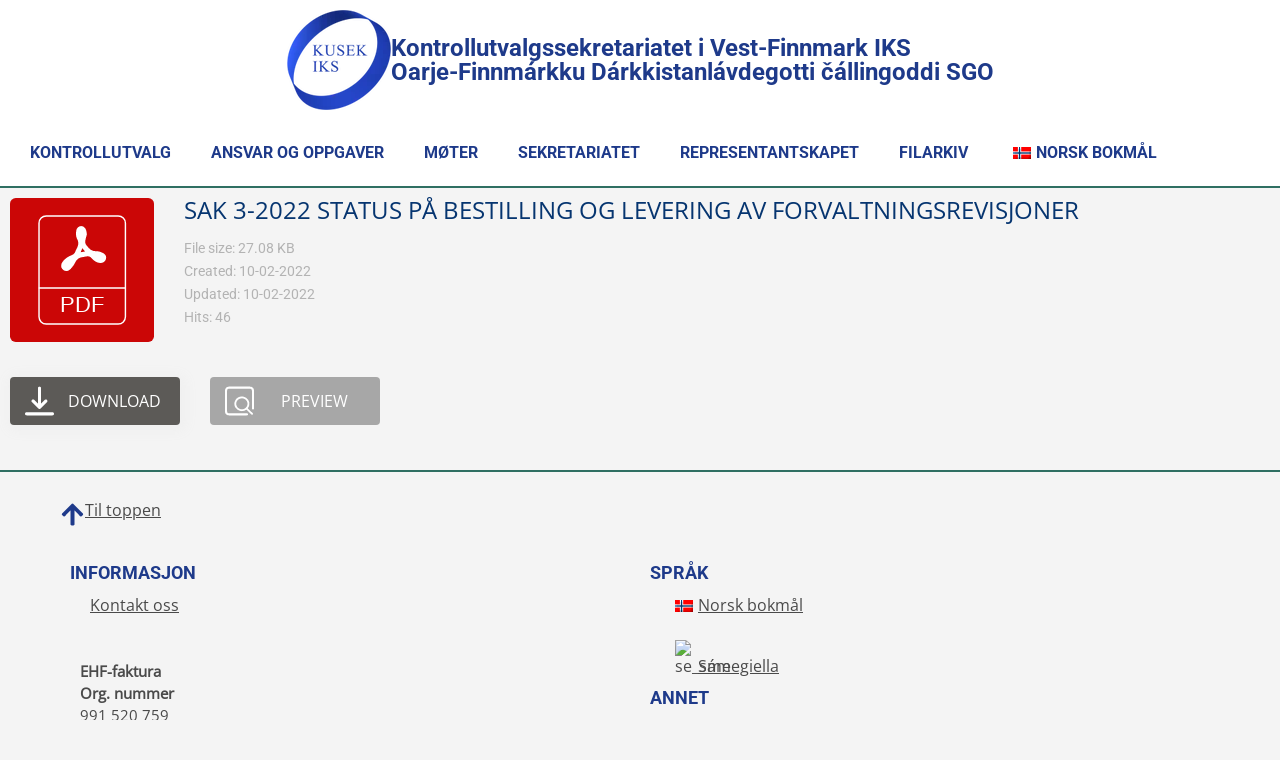

--- FILE ---
content_type: text/html; charset=UTF-8
request_url: https://kusek.no/wpfd_file/sak-3-2022-status-pa-bestilling-og-levering-av-forvaltningsrevisjoner/
body_size: 23693
content:
<!doctype html><html lang="nb-NO"><head><script data-no-optimize="1">var litespeed_docref=sessionStorage.getItem("litespeed_docref");litespeed_docref&&(Object.defineProperty(document,"referrer",{get:function(){return litespeed_docref}}),sessionStorage.removeItem("litespeed_docref"));</script> <meta charset="UTF-8"><meta name="viewport" content="width=device-width, initial-scale=1"><link rel="profile" href="https://gmpg.org/xfn/11"><meta name='robots' content='index, follow, max-image-preview:large, max-snippet:-1, max-video-preview:-1' /><style>img:is([sizes="auto" i], [sizes^="auto," i]) { contain-intrinsic-size: 3000px 1500px }</style><title>SAK 3-2022 STATUS PÅ BESTILLING OG LEVERING AV FORVALTNINGSREVISJONER - KUSEK IKS</title><link rel="canonical" href="https://kusek.no/wpfd_file/sak-3-2022-status-pa-bestilling-og-levering-av-forvaltningsrevisjoner/" /><meta property="og:locale" content="nb_NO" /><meta property="og:type" content="article" /><meta property="og:title" content="SAK 3-2022 STATUS PÅ BESTILLING OG LEVERING AV FORVALTNINGSREVISJONER - KUSEK IKS" /><meta property="og:url" content="https://kusek.no/wpfd_file/sak-3-2022-status-pa-bestilling-og-levering-av-forvaltningsrevisjoner/" /><meta property="og:site_name" content="KUSEK IKS" /><meta name="twitter:card" content="summary_large_image" /> <script type="application/ld+json" class="yoast-schema-graph">{"@context":"https://schema.org","@graph":[{"@type":"WebPage","@id":"https://kusek.no/wpfd_file/sak-3-2022-status-pa-bestilling-og-levering-av-forvaltningsrevisjoner/","url":"https://kusek.no/wpfd_file/sak-3-2022-status-pa-bestilling-og-levering-av-forvaltningsrevisjoner/","name":"SAK 3-2022 STATUS PÅ BESTILLING OG LEVERING AV FORVALTNINGSREVISJONER - KUSEK IKS","isPartOf":{"@id":"https://kusek.no/#website"},"datePublished":"2022-02-10T20:22:03+00:00","breadcrumb":{"@id":"https://kusek.no/wpfd_file/sak-3-2022-status-pa-bestilling-og-levering-av-forvaltningsrevisjoner/#breadcrumb"},"inLanguage":"nb-NO","potentialAction":[{"@type":"ReadAction","target":["https://kusek.no/wpfd_file/sak-3-2022-status-pa-bestilling-og-levering-av-forvaltningsrevisjoner/"]}]},{"@type":"BreadcrumbList","@id":"https://kusek.no/wpfd_file/sak-3-2022-status-pa-bestilling-og-levering-av-forvaltningsrevisjoner/#breadcrumb","itemListElement":[{"@type":"ListItem","position":1,"name":"Home","item":"https://kusek.no/"},{"@type":"ListItem","position":2,"name":"SAK 3-2022 STATUS PÅ BESTILLING OG LEVERING AV FORVALTNINGSREVISJONER"}]},{"@type":"WebSite","@id":"https://kusek.no/#website","url":"https://kusek.no/","name":"KUSEK IKS","description":"Et interkommunalt selskap","publisher":{"@id":"https://kusek.no/#organization"},"potentialAction":[{"@type":"SearchAction","target":{"@type":"EntryPoint","urlTemplate":"https://kusek.no/?s={search_term_string}"},"query-input":{"@type":"PropertyValueSpecification","valueRequired":true,"valueName":"search_term_string"}}],"inLanguage":"nb-NO"},{"@type":"Organization","@id":"https://kusek.no/#organization","name":"Kusek IKS","url":"https://kusek.no/","logo":{"@type":"ImageObject","inLanguage":"nb-NO","@id":"https://kusek.no/#/schema/logo/image/","url":"https://kusek.no/wp-content/uploads/2019/08/logo.png","contentUrl":"https://kusek.no/wp-content/uploads/2019/08/logo.png","width":104,"height":100,"caption":"Kusek IKS"},"image":{"@id":"https://kusek.no/#/schema/logo/image/"}}]}</script> <link rel="alternate" type="application/rss+xml" title="KUSEK IKS &raquo; strøm" href="https://kusek.no/feed/" /><link rel="alternate" type="application/rss+xml" title="KUSEK IKS &raquo; kommentarstrøm" href="https://kusek.no/comments/feed/" /><link data-optimized="2" rel="stylesheet" href="https://kusek.no/wp-content/litespeed/css/22381d80aaa24384e8ae841a14d48317.css?ver=bfd6b" /><style id='global-styles-inline-css'>:root{--wp--preset--aspect-ratio--square: 1;--wp--preset--aspect-ratio--4-3: 4/3;--wp--preset--aspect-ratio--3-4: 3/4;--wp--preset--aspect-ratio--3-2: 3/2;--wp--preset--aspect-ratio--2-3: 2/3;--wp--preset--aspect-ratio--16-9: 16/9;--wp--preset--aspect-ratio--9-16: 9/16;--wp--preset--color--black: #000000;--wp--preset--color--cyan-bluish-gray: #abb8c3;--wp--preset--color--white: #ffffff;--wp--preset--color--pale-pink: #f78da7;--wp--preset--color--vivid-red: #cf2e2e;--wp--preset--color--luminous-vivid-orange: #ff6900;--wp--preset--color--luminous-vivid-amber: #fcb900;--wp--preset--color--light-green-cyan: #7bdcb5;--wp--preset--color--vivid-green-cyan: #00d084;--wp--preset--color--pale-cyan-blue: #8ed1fc;--wp--preset--color--vivid-cyan-blue: #0693e3;--wp--preset--color--vivid-purple: #9b51e0;--wp--preset--gradient--vivid-cyan-blue-to-vivid-purple: linear-gradient(135deg,rgba(6,147,227,1) 0%,rgb(155,81,224) 100%);--wp--preset--gradient--light-green-cyan-to-vivid-green-cyan: linear-gradient(135deg,rgb(122,220,180) 0%,rgb(0,208,130) 100%);--wp--preset--gradient--luminous-vivid-amber-to-luminous-vivid-orange: linear-gradient(135deg,rgba(252,185,0,1) 0%,rgba(255,105,0,1) 100%);--wp--preset--gradient--luminous-vivid-orange-to-vivid-red: linear-gradient(135deg,rgba(255,105,0,1) 0%,rgb(207,46,46) 100%);--wp--preset--gradient--very-light-gray-to-cyan-bluish-gray: linear-gradient(135deg,rgb(238,238,238) 0%,rgb(169,184,195) 100%);--wp--preset--gradient--cool-to-warm-spectrum: linear-gradient(135deg,rgb(74,234,220) 0%,rgb(151,120,209) 20%,rgb(207,42,186) 40%,rgb(238,44,130) 60%,rgb(251,105,98) 80%,rgb(254,248,76) 100%);--wp--preset--gradient--blush-light-purple: linear-gradient(135deg,rgb(255,206,236) 0%,rgb(152,150,240) 100%);--wp--preset--gradient--blush-bordeaux: linear-gradient(135deg,rgb(254,205,165) 0%,rgb(254,45,45) 50%,rgb(107,0,62) 100%);--wp--preset--gradient--luminous-dusk: linear-gradient(135deg,rgb(255,203,112) 0%,rgb(199,81,192) 50%,rgb(65,88,208) 100%);--wp--preset--gradient--pale-ocean: linear-gradient(135deg,rgb(255,245,203) 0%,rgb(182,227,212) 50%,rgb(51,167,181) 100%);--wp--preset--gradient--electric-grass: linear-gradient(135deg,rgb(202,248,128) 0%,rgb(113,206,126) 100%);--wp--preset--gradient--midnight: linear-gradient(135deg,rgb(2,3,129) 0%,rgb(40,116,252) 100%);--wp--preset--font-size--small: 13px;--wp--preset--font-size--medium: 20px;--wp--preset--font-size--large: 36px;--wp--preset--font-size--x-large: 42px;--wp--preset--spacing--20: 0.44rem;--wp--preset--spacing--30: 0.67rem;--wp--preset--spacing--40: 1rem;--wp--preset--spacing--50: 1.5rem;--wp--preset--spacing--60: 2.25rem;--wp--preset--spacing--70: 3.38rem;--wp--preset--spacing--80: 5.06rem;--wp--preset--shadow--natural: 6px 6px 9px rgba(0, 0, 0, 0.2);--wp--preset--shadow--deep: 12px 12px 50px rgba(0, 0, 0, 0.4);--wp--preset--shadow--sharp: 6px 6px 0px rgba(0, 0, 0, 0.2);--wp--preset--shadow--outlined: 6px 6px 0px -3px rgba(255, 255, 255, 1), 6px 6px rgba(0, 0, 0, 1);--wp--preset--shadow--crisp: 6px 6px 0px rgba(0, 0, 0, 1);}:root { --wp--style--global--content-size: 800px;--wp--style--global--wide-size: 1200px; }:where(body) { margin: 0; }.wp-site-blocks > .alignleft { float: left; margin-right: 2em; }.wp-site-blocks > .alignright { float: right; margin-left: 2em; }.wp-site-blocks > .aligncenter { justify-content: center; margin-left: auto; margin-right: auto; }:where(.wp-site-blocks) > * { margin-block-start: 24px; margin-block-end: 0; }:where(.wp-site-blocks) > :first-child { margin-block-start: 0; }:where(.wp-site-blocks) > :last-child { margin-block-end: 0; }:root { --wp--style--block-gap: 24px; }:root :where(.is-layout-flow) > :first-child{margin-block-start: 0;}:root :where(.is-layout-flow) > :last-child{margin-block-end: 0;}:root :where(.is-layout-flow) > *{margin-block-start: 24px;margin-block-end: 0;}:root :where(.is-layout-constrained) > :first-child{margin-block-start: 0;}:root :where(.is-layout-constrained) > :last-child{margin-block-end: 0;}:root :where(.is-layout-constrained) > *{margin-block-start: 24px;margin-block-end: 0;}:root :where(.is-layout-flex){gap: 24px;}:root :where(.is-layout-grid){gap: 24px;}.is-layout-flow > .alignleft{float: left;margin-inline-start: 0;margin-inline-end: 2em;}.is-layout-flow > .alignright{float: right;margin-inline-start: 2em;margin-inline-end: 0;}.is-layout-flow > .aligncenter{margin-left: auto !important;margin-right: auto !important;}.is-layout-constrained > .alignleft{float: left;margin-inline-start: 0;margin-inline-end: 2em;}.is-layout-constrained > .alignright{float: right;margin-inline-start: 2em;margin-inline-end: 0;}.is-layout-constrained > .aligncenter{margin-left: auto !important;margin-right: auto !important;}.is-layout-constrained > :where(:not(.alignleft):not(.alignright):not(.alignfull)){max-width: var(--wp--style--global--content-size);margin-left: auto !important;margin-right: auto !important;}.is-layout-constrained > .alignwide{max-width: var(--wp--style--global--wide-size);}body .is-layout-flex{display: flex;}.is-layout-flex{flex-wrap: wrap;align-items: center;}.is-layout-flex > :is(*, div){margin: 0;}body .is-layout-grid{display: grid;}.is-layout-grid > :is(*, div){margin: 0;}body{padding-top: 0px;padding-right: 0px;padding-bottom: 0px;padding-left: 0px;}a:where(:not(.wp-element-button)){text-decoration: underline;}:root :where(.wp-element-button, .wp-block-button__link){background-color: #32373c;border-width: 0;color: #fff;font-family: inherit;font-size: inherit;line-height: inherit;padding: calc(0.667em + 2px) calc(1.333em + 2px);text-decoration: none;}.has-black-color{color: var(--wp--preset--color--black) !important;}.has-cyan-bluish-gray-color{color: var(--wp--preset--color--cyan-bluish-gray) !important;}.has-white-color{color: var(--wp--preset--color--white) !important;}.has-pale-pink-color{color: var(--wp--preset--color--pale-pink) !important;}.has-vivid-red-color{color: var(--wp--preset--color--vivid-red) !important;}.has-luminous-vivid-orange-color{color: var(--wp--preset--color--luminous-vivid-orange) !important;}.has-luminous-vivid-amber-color{color: var(--wp--preset--color--luminous-vivid-amber) !important;}.has-light-green-cyan-color{color: var(--wp--preset--color--light-green-cyan) !important;}.has-vivid-green-cyan-color{color: var(--wp--preset--color--vivid-green-cyan) !important;}.has-pale-cyan-blue-color{color: var(--wp--preset--color--pale-cyan-blue) !important;}.has-vivid-cyan-blue-color{color: var(--wp--preset--color--vivid-cyan-blue) !important;}.has-vivid-purple-color{color: var(--wp--preset--color--vivid-purple) !important;}.has-black-background-color{background-color: var(--wp--preset--color--black) !important;}.has-cyan-bluish-gray-background-color{background-color: var(--wp--preset--color--cyan-bluish-gray) !important;}.has-white-background-color{background-color: var(--wp--preset--color--white) !important;}.has-pale-pink-background-color{background-color: var(--wp--preset--color--pale-pink) !important;}.has-vivid-red-background-color{background-color: var(--wp--preset--color--vivid-red) !important;}.has-luminous-vivid-orange-background-color{background-color: var(--wp--preset--color--luminous-vivid-orange) !important;}.has-luminous-vivid-amber-background-color{background-color: var(--wp--preset--color--luminous-vivid-amber) !important;}.has-light-green-cyan-background-color{background-color: var(--wp--preset--color--light-green-cyan) !important;}.has-vivid-green-cyan-background-color{background-color: var(--wp--preset--color--vivid-green-cyan) !important;}.has-pale-cyan-blue-background-color{background-color: var(--wp--preset--color--pale-cyan-blue) !important;}.has-vivid-cyan-blue-background-color{background-color: var(--wp--preset--color--vivid-cyan-blue) !important;}.has-vivid-purple-background-color{background-color: var(--wp--preset--color--vivid-purple) !important;}.has-black-border-color{border-color: var(--wp--preset--color--black) !important;}.has-cyan-bluish-gray-border-color{border-color: var(--wp--preset--color--cyan-bluish-gray) !important;}.has-white-border-color{border-color: var(--wp--preset--color--white) !important;}.has-pale-pink-border-color{border-color: var(--wp--preset--color--pale-pink) !important;}.has-vivid-red-border-color{border-color: var(--wp--preset--color--vivid-red) !important;}.has-luminous-vivid-orange-border-color{border-color: var(--wp--preset--color--luminous-vivid-orange) !important;}.has-luminous-vivid-amber-border-color{border-color: var(--wp--preset--color--luminous-vivid-amber) !important;}.has-light-green-cyan-border-color{border-color: var(--wp--preset--color--light-green-cyan) !important;}.has-vivid-green-cyan-border-color{border-color: var(--wp--preset--color--vivid-green-cyan) !important;}.has-pale-cyan-blue-border-color{border-color: var(--wp--preset--color--pale-cyan-blue) !important;}.has-vivid-cyan-blue-border-color{border-color: var(--wp--preset--color--vivid-cyan-blue) !important;}.has-vivid-purple-border-color{border-color: var(--wp--preset--color--vivid-purple) !important;}.has-vivid-cyan-blue-to-vivid-purple-gradient-background{background: var(--wp--preset--gradient--vivid-cyan-blue-to-vivid-purple) !important;}.has-light-green-cyan-to-vivid-green-cyan-gradient-background{background: var(--wp--preset--gradient--light-green-cyan-to-vivid-green-cyan) !important;}.has-luminous-vivid-amber-to-luminous-vivid-orange-gradient-background{background: var(--wp--preset--gradient--luminous-vivid-amber-to-luminous-vivid-orange) !important;}.has-luminous-vivid-orange-to-vivid-red-gradient-background{background: var(--wp--preset--gradient--luminous-vivid-orange-to-vivid-red) !important;}.has-very-light-gray-to-cyan-bluish-gray-gradient-background{background: var(--wp--preset--gradient--very-light-gray-to-cyan-bluish-gray) !important;}.has-cool-to-warm-spectrum-gradient-background{background: var(--wp--preset--gradient--cool-to-warm-spectrum) !important;}.has-blush-light-purple-gradient-background{background: var(--wp--preset--gradient--blush-light-purple) !important;}.has-blush-bordeaux-gradient-background{background: var(--wp--preset--gradient--blush-bordeaux) !important;}.has-luminous-dusk-gradient-background{background: var(--wp--preset--gradient--luminous-dusk) !important;}.has-pale-ocean-gradient-background{background: var(--wp--preset--gradient--pale-ocean) !important;}.has-electric-grass-gradient-background{background: var(--wp--preset--gradient--electric-grass) !important;}.has-midnight-gradient-background{background: var(--wp--preset--gradient--midnight) !important;}.has-small-font-size{font-size: var(--wp--preset--font-size--small) !important;}.has-medium-font-size{font-size: var(--wp--preset--font-size--medium) !important;}.has-large-font-size{font-size: var(--wp--preset--font-size--large) !important;}.has-x-large-font-size{font-size: var(--wp--preset--font-size--x-large) !important;}
:root :where(.wp-block-pullquote){font-size: 1.5em;line-height: 1.6;}</style><style id='my-calendar-style-inline-css'>/* Styles by My Calendar - Joe Dolson https://www.joedolson.com/ */

.mc-main, .mc-event, .my-calendar-modal, .my-calendar-modal-overlay, .mc-event-list {--close-button: #1e3a8a; --search-highlight-bg: #f5e6ab; --navbar-background: transparent; --nav-button-bg: #1e3a8a; --nav-button-color: #f4f4f4; --nav-button-border: #dd9933; --nav-input-border: #dd9933; --nav-input-background: #fff; --nav-input-color: #313233; --grid-cell-border: #0000001f; --grid-header-border: #313233; --grid-header-color: #f4f4f4; --grid-header-bg: #1e3a8a; --grid-cell-background: transparent; --current-day-border: #313233; --current-day-color: #313233; --current-day-bg: #e2ecff; --date-has-events-bg: transparent; --date-has-events-color: #4a4a4a; --primary-dark: #0a0a0a; --primary-light: #ffffff; --secondary-light: #fff; --secondary-dark: #000; --highlight-dark: #646970; --highlight-light: #f0f0f1; --calendar-heading: clamp( 1.125rem, 24px, 2.5rem ); --event-title: 1rem; --grid-date: 16px; --grid-date-heading: clamp( .75rem, 16px, 1.5rem ); text-transform: uppercase;; --modal-title: 1.5rem; --navigation-controls: clamp( .75rem, 16px, 1.5rem ); --card-heading: 1.125rem; --list-date: 1.25rem; --author-card: clamp( .75rem, 14px, 1.5rem); --single-event-title: clamp( 1.25rem, 24px, 2.5rem ); --mini-time-text: clamp( .75rem, 14px 1.25rem ); --list-event-date: 1.25rem; --list-event-title: 1.2rem; --background-primary: #1e3a8a; --background-secondary: #dd9933; --text-color: #f4f4f4; --text-color-dark: #4a4a4a; --background-modal: #ffffff; --background-modal-title: #f4f4f4; --grid-weekend-color: #313233; --grid-weekend-bg: transparent; --grid-max-width: 1260px; --list-preset-border-color: #000000; --list-preset-stripe-background: rgba( 0,0,0,.04 ); --list-preset-date-badge-background: #000; --list-preset-date-badge-color: #fff; --list-preset-background: transparent; }</style> <script type="litespeed/javascript" data-src="https://kusek.no/wp-includes/js/jquery/jquery.min.js" id="jquery-core-js"></script> <script type="litespeed/javascript" data-src="https://kusek.no/wp-content/plugins/wp-file-download/app/includes/elementor/assets/js/jquery.elementor.widgets.js" id="jquery-elementor-widgets-js"></script> <script type="litespeed/javascript" data-src="https://kusek.no/wp-content/plugins/wp-file-download/app/admin/assets/js/jquery.leanModal.min.js" id="wpfd-modal-js"></script> <script id="wpfd-elementor-js-extra" type="litespeed/javascript">var wpfd_elemetor_vars={"dir":"https:\/\/kusek.no\/wp-content\/plugins\/wp-file-download\/"}</script> <script type="litespeed/javascript" data-src="https://kusek.no/wp-content/plugins/wp-file-download/app/includes/elementor/assets/js/jquery.elementor.js" id="wpfd-elementor-js"></script> <script id="wp-i18n-js-after" type="litespeed/javascript">wp.i18n.setLocaleData({'text direction\u0004ltr':['ltr']})</script> <script id="wp-a11y-js-translations" type="litespeed/javascript">(function(domain,translations){var localeData=translations.locale_data[domain]||translations.locale_data.messages;localeData[""].domain=domain;wp.i18n.setLocaleData(localeData,domain)})("default",{"translation-revision-date":"2025-11-13 20:16:25+0000","generator":"GlotPress\/4.0.3","domain":"messages","locale_data":{"messages":{"":{"domain":"messages","plural-forms":"nplurals=2; plural=n != 1;","lang":"nb_NO"},"Notifications":["Varsler"]}},"comment":{"reference":"wp-includes\/js\/dist\/a11y.js"}})</script> <script type="litespeed/javascript" data-src="https://kusek.no/wp-content/plugins/wp-file-download/app/admin/assets/js/jquery.tagit.js" id="wpfd-jquery-tagit-js"></script> <script type="litespeed/javascript" data-src="https://kusek.no/wp-content/plugins/wp-file-download/app/admin/assets/ui/js/moment.min.js" id="wpfd-moment-js"></script> <script type="litespeed/javascript" data-src="https://kusek.no/wp-content/plugins/wp-file-download/app/admin/assets/ui/js/daterangepicker.min.js" id="wpfd-daterangepicker-js"></script> <script type="litespeed/javascript" data-src="https://kusek.no/wp-content/plugins/wp-file-download/app/admin/assets/js/chosen.jquery.min.js" id="wpfd-chosen-js"></script> <script id="wpfd-search_filter-js-extra" type="litespeed/javascript">var wpfdvars={"downloadSelected":"1","dateFormat":"DD-MM-YYYY","locale":"nb","msg_search_box_placeholder":"Input tags here...","msg_file_category":"FILES CATEGORY","msg_filter_by_tags":"Filter by Tags","msg_no_tag_in_this_category_found":"No tags in this category found!","msg_to_date_greater_than_from_date":"The To date must be greater than the From date.","msg_overlap_date":"You have selected a date that has been overlapped with the previous date.","search_file_suggestion":"1","check_empty_key_search":"","translates":{"download_selected":"Download selected","msg_upload_file":"Ny(e) fil(er) ble lastet opp!","msg_loading":"Please wait while your file(s) is uploaded!","msg_search_file_category_placeholder":"Search in file category...","msg_search_file_category_search":"S\u00f8k","wpfd_all_categories":"All Categories"}}</script> <script id="wpfd-search_filter-js-before" type="litespeed/javascript">var wpfdLocaleSettings={"format":"DD-MM-YYYY","separator":" - ","applyLabel":"Apply","cancelLabel":"Avbryt","fromLabel":"Fra","toLabel":"Til","customRangeLabel":"Custom","weekLabel":"W","daysOfWeek":["Su","Mo","Tu","We","Th","Fr","Sa",],"monthNames":["Januar","Februar","Mars","April","Mai","Juni","Juli","August","September","Oktober","November","Desember",],"firstDay":1,}</script> <script type="litespeed/javascript" data-src="https://kusek.no/wp-content/plugins/wp-file-download/app/site/assets/js/search_filter.js" id="wpfd-search_filter-js"></script> <script id="wpfd-search_filter-js-after" type="litespeed/javascript">var wpfdajaxurl="https://kusek.no/wp-admin/admin-ajax.php?juwpfisadmin=false&action=wpfd&"</script> <script type="litespeed/javascript" data-src="https://kusek.no/wp-content/plugins/wp-file-download/app/admin/assets/ui/js/jquery.qtip.min.js" id="wpfd-jquery-qtip-js"></script> <link rel="https://api.w.org/" href="https://kusek.no/wp-json/" /><link rel="EditURI" type="application/rsd+xml" title="RSD" href="https://kusek.no/xmlrpc.php?rsd" /><meta name="generator" content="WordPress 6.8.3" /><link rel='shortlink' href='https://kusek.no/?p=2734' /><link rel="alternate" title="oEmbed (JSON)" type="application/json+oembed" href="https://kusek.no/wp-json/oembed/1.0/embed?url=https%3A%2F%2Fkusek.no%2Fwpfd_file%2Fsak-3-2022-status-pa-bestilling-og-levering-av-forvaltningsrevisjoner%2F" /><link rel="alternate" title="oEmbed (XML)" type="text/xml+oembed" href="https://kusek.no/wp-json/oembed/1.0/embed?url=https%3A%2F%2Fkusek.no%2Fwpfd_file%2Fsak-3-2022-status-pa-bestilling-og-levering-av-forvaltningsrevisjoner%2F&#038;format=xml" /><style id="wpfd_custom_css"></style><link rel="alternate" hreflang="nb-NO" href="https://kusek.no/wpfd_file/sak-3-2022-status-pa-bestilling-og-levering-av-forvaltningsrevisjoner/"/><link rel="alternate" hreflang="se-sme" href="https://kusek.no/se_sme/wpfd_file/sak-3-2022-status-pa-bestilling-og-levering-av-forvaltningsrevisjoner/"/><link rel="alternate" hreflang="nb" href="https://kusek.no/wpfd_file/sak-3-2022-status-pa-bestilling-og-levering-av-forvaltningsrevisjoner/"/><link rel="alternate" hreflang="se" href="https://kusek.no/se_sme/wpfd_file/sak-3-2022-status-pa-bestilling-og-levering-av-forvaltningsrevisjoner/"/><meta name="generator" content="Elementor 3.32.3; features: e_font_icon_svg, additional_custom_breakpoints; settings: css_print_method-external, google_font-enabled, font_display-auto"> <script type="litespeed/javascript">(function(d){var s=d.createElement('script');s.setAttribute('data-position',2);s.setAttribute('data-size','large');s.setAttribute('data-account','aOKBaW4uug');s.setAttribute('src','https://cdn.userway.org/widget.js');(d.body||d.head).appendChild(s)})(document)</script> <noscript>Please ensure Javascript is enabled for purposes of <a href="https://userway.org">website accessibility</a></noscript><style>.e-con.e-parent:nth-of-type(n+4):not(.e-lazyloaded):not(.e-no-lazyload),
				.e-con.e-parent:nth-of-type(n+4):not(.e-lazyloaded):not(.e-no-lazyload) * {
					background-image: none !important;
				}
				@media screen and (max-height: 1024px) {
					.e-con.e-parent:nth-of-type(n+3):not(.e-lazyloaded):not(.e-no-lazyload),
					.e-con.e-parent:nth-of-type(n+3):not(.e-lazyloaded):not(.e-no-lazyload) * {
						background-image: none !important;
					}
				}
				@media screen and (max-height: 640px) {
					.e-con.e-parent:nth-of-type(n+2):not(.e-lazyloaded):not(.e-no-lazyload),
					.e-con.e-parent:nth-of-type(n+2):not(.e-lazyloaded):not(.e-no-lazyload) * {
						background-image: none !important;
					}
				}</style><link rel="icon" href="https://kusek.no/wp-content/uploads/2019/08/cropped-logo-4-32x32.png" sizes="32x32" /><link rel="icon" href="https://kusek.no/wp-content/uploads/2019/08/cropped-logo-4-192x192.png" sizes="192x192" /><link rel="apple-touch-icon" href="https://kusek.no/wp-content/uploads/2019/08/cropped-logo-4-180x180.png" /><meta name="msapplication-TileImage" content="https://kusek.no/wp-content/uploads/2019/08/cropped-logo-4-270x270.png" /></head><body class="wp-singular wpfd_file-template-default single single-wpfd_file postid-2734 wp-embed-responsive wp-theme-hello-elementor wp-child-theme-hello-elementor-child translatepress-nb_NO hello-elementor-default elementor-default elementor-kit-613"><a class="skip-link screen-reader-text" href="#content">Skip to content</a><header data-elementor-type="header" data-elementor-id="615" class="elementor elementor-615 elementor-location-header" data-elementor-post-type="elementor_library"><div class="elementor-element elementor-element-256506f e-flex e-con-boxed e-con e-parent" data-id="256506f" data-element_type="container" data-settings="{&quot;background_background&quot;:&quot;classic&quot;}"><div class="e-con-inner"><div class="elementor-element elementor-element-78636f8 elementor-widget elementor-widget-menu-anchor" data-id="78636f8" data-element_type="widget" data-widget_type="menu-anchor.default"><div class="elementor-widget-container"><div class="elementor-menu-anchor" id="top"></div></div></div></div></div><div class="elementor-element elementor-element-08b9807 e-con-full e-flex e-con e-parent" data-id="08b9807" data-element_type="container" data-settings="{&quot;background_background&quot;:&quot;classic&quot;,&quot;animation&quot;:&quot;none&quot;}"><div class="elementor-element elementor-element-38442f9 e-flex e-con-boxed e-con e-child" data-id="38442f9" data-element_type="container"><div class="e-con-inner"><div class="elementor-element elementor-element-f9ae6a3 elementor-widget elementor-widget-image" data-id="f9ae6a3" data-element_type="widget" data-widget_type="image.default"><div class="elementor-widget-container">
<a href="https://kusek.no">
<img data-lazyloaded="1" src="[data-uri]" width="104" height="100" data-src="https://kusek.no/wp-content/uploads/2019/08/logo.png.webp" class="attachment-full size-full wp-image-8" alt="Logo Kusek" />								</a></div></div><div class="elementor-element elementor-element-ac3c782 elementor-hidden-mobile elementor-widget elementor-widget-heading" data-id="ac3c782" data-element_type="widget" data-widget_type="heading.default"><div class="elementor-widget-container"><h1 class="elementor-heading-title elementor-size-default">Kontrollutvalgssekretariatet i Vest-Finnmark IKS<br>
Oarje-Finnmárkku Dárkkistanlávdegotti čállingoddi SGO</h1></div></div></div></div></div><div class="elementor-element elementor-element-a3b22c6 e-con-full e-flex e-con e-parent" data-id="a3b22c6" data-element_type="container" data-settings="{&quot;background_background&quot;:&quot;classic&quot;,&quot;sticky&quot;:&quot;top&quot;,&quot;animation&quot;:&quot;none&quot;,&quot;sticky_on&quot;:[&quot;desktop&quot;,&quot;tablet&quot;,&quot;mobile&quot;],&quot;sticky_offset&quot;:0,&quot;sticky_effects_offset&quot;:0,&quot;sticky_anchor_link_offset&quot;:0}"><div class="elementor-element elementor-element-922411d e-con-full e-flex e-con e-child" data-id="922411d" data-element_type="container"><div class="elementor-element elementor-element-df6ed10 elementor-nav-menu--dropdown-tablet elementor-nav-menu__text-align-aside elementor-nav-menu--toggle elementor-nav-menu--burger elementor-widget elementor-widget-nav-menu" data-id="df6ed10" data-element_type="widget" data-settings="{&quot;layout&quot;:&quot;horizontal&quot;,&quot;submenu_icon&quot;:{&quot;value&quot;:&quot;&lt;svg aria-hidden=\&quot;true\&quot; class=\&quot;e-font-icon-svg e-fas-caret-down\&quot; viewBox=\&quot;0 0 320 512\&quot; xmlns=\&quot;http:\/\/www.w3.org\/2000\/svg\&quot;&gt;&lt;path d=\&quot;M31.3 192h257.3c17.8 0 26.7 21.5 14.1 34.1L174.1 354.8c-7.8 7.8-20.5 7.8-28.3 0L17.2 226.1C4.6 213.5 13.5 192 31.3 192z\&quot;&gt;&lt;\/path&gt;&lt;\/svg&gt;&quot;,&quot;library&quot;:&quot;fa-solid&quot;},&quot;toggle&quot;:&quot;burger&quot;}" data-widget_type="nav-menu.default"><div class="elementor-widget-container"><nav aria-label="Menu" class="elementor-nav-menu--main elementor-nav-menu__container elementor-nav-menu--layout-horizontal e--pointer-underline e--animation-fade"><ul id="menu-1-df6ed10" class="elementor-nav-menu"><li class="menu-item menu-item-type-post_type menu-item-object-page menu-item-home menu-item-has-children menu-item-237"><a href="https://kusek.no/" class="elementor-item">Kontrollutvalg</a><ul class="sub-menu elementor-nav-menu--dropdown"><li class="menu-item menu-item-type-post_type menu-item-object-page menu-item-3772"><a href="https://kusek.no/kontrollutvalgene/alta-kommune/" class="elementor-sub-item">Alta</a></li><li class="menu-item menu-item-type-post_type menu-item-object-page menu-item-3773"><a href="https://kusek.no/kontrollutvalgene/hammerfest-kommune/" class="elementor-sub-item">Hammerfest</a></li><li class="menu-item menu-item-type-post_type menu-item-object-page menu-item-3771"><a href="https://kusek.no/kontrollutvalgene/porsanger-kommune/" class="elementor-sub-item">Porsanger</a></li><li class="menu-item menu-item-type-post_type menu-item-object-page menu-item-3770"><a href="https://kusek.no/kontrollutvalgene/nordkapp-kommune/" class="elementor-sub-item">Nordkapp</a></li><li class="menu-item menu-item-type-post_type menu-item-object-page menu-item-3769"><a href="https://kusek.no/kontrollutvalgene/kautokeino-kommune/" class="elementor-sub-item">Kautokeino</a></li><li class="menu-item menu-item-type-post_type menu-item-object-page menu-item-3768"><a href="https://kusek.no/kontrollutvalgene/karasjok-kommune/" class="elementor-sub-item">Karasjok</a></li><li class="menu-item menu-item-type-post_type menu-item-object-page menu-item-3767"><a href="https://kusek.no/kontrollutvalgene/masoy-kommune/" class="elementor-sub-item">Måsøy</a></li><li class="menu-item menu-item-type-post_type menu-item-object-page menu-item-3766"><a href="https://kusek.no/kontrollutvalgene/loppa-kommune/" class="elementor-sub-item">Loppa</a></li><li class="menu-item menu-item-type-post_type menu-item-object-page menu-item-3763"><a href="https://kusek.no/kontrollutvalgene/hasvik-kommune/" class="elementor-sub-item">Hasvik</a></li></ul></li><li class="menu-item menu-item-type-post_type menu-item-object-page menu-item-4449"><a href="https://kusek.no/om-kontrollutvalget/" class="elementor-item">Ansvar og oppgaver</a></li><li class="menu-item menu-item-type-post_type menu-item-object-page menu-item-4413"><a href="https://kusek.no/moter-2025/" class="elementor-item">Møter</a></li><li class="menu-item menu-item-type-post_type menu-item-object-page menu-item-241"><a href="https://kusek.no/sekretariatet/" class="elementor-item">Sekretariatet</a></li><li class="menu-item menu-item-type-post_type menu-item-object-page menu-item-4422"><a href="https://kusek.no/representantskapet/" class="elementor-item">Representantskapet</a></li><li class="menu-item menu-item-type-post_type menu-item-object-page menu-item-4485"><a href="https://kusek.no/filarkiv/" class="elementor-item">Filarkiv</a></li><li class="trp-language-switcher-container menu-item menu-item-type-post_type menu-item-object-language_switcher menu-item-has-children current-language-menu-item menu-item-3838"><a href="https://kusek.no/wpfd_file/sak-3-2022-status-pa-bestilling-og-levering-av-forvaltningsrevisjoner/" class="elementor-item"><span data-no-translation><img data-lazyloaded="1" src="[data-uri]" class="trp-flag-image" data-src="https://kusek.no/wp-content/plugins/translatepress-multilingual/assets/images/flags/nb_NO.png" width="18" height="12" alt="nb_NO" title="Norsk bokmål"><span class="trp-ls-language-name">Norsk bokmål</span></span></a><ul class="sub-menu elementor-nav-menu--dropdown"><li class="trp-language-switcher-container menu-item menu-item-type-post_type menu-item-object-language_switcher menu-item-3839"><a href="https://kusek.no/se_sme/wpfd_file/sak-3-2022-status-pa-bestilling-og-levering-av-forvaltningsrevisjoner/" class="elementor-sub-item"><span data-no-translation><img data-lazyloaded="1" src="[data-uri]" class="trp-flag-image" data-src="https://upload.wikimedia.org/wikipedia/commons/1/1b/Sami_flag.svg" width="18" height="12" alt="se_sme" title="Sámegiella"><span class="trp-ls-language-name">Sámegiella</span></span></a></li></ul></li></ul></nav><div class="elementor-menu-toggle" role="button" tabindex="0" aria-label="Menu Toggle" aria-expanded="false">
<svg aria-hidden="true" role="presentation" class="elementor-menu-toggle__icon--open e-font-icon-svg e-eicon-menu-bar" viewBox="0 0 1000 1000" xmlns="http://www.w3.org/2000/svg"><path d="M104 333H896C929 333 958 304 958 271S929 208 896 208H104C71 208 42 237 42 271S71 333 104 333ZM104 583H896C929 583 958 554 958 521S929 458 896 458H104C71 458 42 487 42 521S71 583 104 583ZM104 833H896C929 833 958 804 958 771S929 708 896 708H104C71 708 42 737 42 771S71 833 104 833Z"></path></svg><svg aria-hidden="true" role="presentation" class="elementor-menu-toggle__icon--close e-font-icon-svg e-eicon-close" viewBox="0 0 1000 1000" xmlns="http://www.w3.org/2000/svg"><path d="M742 167L500 408 258 167C246 154 233 150 217 150 196 150 179 158 167 167 154 179 150 196 150 212 150 229 154 242 171 254L408 500 167 742C138 771 138 800 167 829 196 858 225 858 254 829L496 587 738 829C750 842 767 846 783 846 800 846 817 842 829 829 842 817 846 804 846 783 846 767 842 750 829 737L588 500 833 258C863 229 863 200 833 171 804 137 775 137 742 167Z"></path></svg></div><nav class="elementor-nav-menu--dropdown elementor-nav-menu__container" aria-hidden="true"><ul id="menu-2-df6ed10" class="elementor-nav-menu"><li class="menu-item menu-item-type-post_type menu-item-object-page menu-item-home menu-item-has-children menu-item-237"><a href="https://kusek.no/" class="elementor-item" tabindex="-1">Kontrollutvalg</a><ul class="sub-menu elementor-nav-menu--dropdown"><li class="menu-item menu-item-type-post_type menu-item-object-page menu-item-3772"><a href="https://kusek.no/kontrollutvalgene/alta-kommune/" class="elementor-sub-item" tabindex="-1">Alta</a></li><li class="menu-item menu-item-type-post_type menu-item-object-page menu-item-3773"><a href="https://kusek.no/kontrollutvalgene/hammerfest-kommune/" class="elementor-sub-item" tabindex="-1">Hammerfest</a></li><li class="menu-item menu-item-type-post_type menu-item-object-page menu-item-3771"><a href="https://kusek.no/kontrollutvalgene/porsanger-kommune/" class="elementor-sub-item" tabindex="-1">Porsanger</a></li><li class="menu-item menu-item-type-post_type menu-item-object-page menu-item-3770"><a href="https://kusek.no/kontrollutvalgene/nordkapp-kommune/" class="elementor-sub-item" tabindex="-1">Nordkapp</a></li><li class="menu-item menu-item-type-post_type menu-item-object-page menu-item-3769"><a href="https://kusek.no/kontrollutvalgene/kautokeino-kommune/" class="elementor-sub-item" tabindex="-1">Kautokeino</a></li><li class="menu-item menu-item-type-post_type menu-item-object-page menu-item-3768"><a href="https://kusek.no/kontrollutvalgene/karasjok-kommune/" class="elementor-sub-item" tabindex="-1">Karasjok</a></li><li class="menu-item menu-item-type-post_type menu-item-object-page menu-item-3767"><a href="https://kusek.no/kontrollutvalgene/masoy-kommune/" class="elementor-sub-item" tabindex="-1">Måsøy</a></li><li class="menu-item menu-item-type-post_type menu-item-object-page menu-item-3766"><a href="https://kusek.no/kontrollutvalgene/loppa-kommune/" class="elementor-sub-item" tabindex="-1">Loppa</a></li><li class="menu-item menu-item-type-post_type menu-item-object-page menu-item-3763"><a href="https://kusek.no/kontrollutvalgene/hasvik-kommune/" class="elementor-sub-item" tabindex="-1">Hasvik</a></li></ul></li><li class="menu-item menu-item-type-post_type menu-item-object-page menu-item-4449"><a href="https://kusek.no/om-kontrollutvalget/" class="elementor-item" tabindex="-1">Ansvar og oppgaver</a></li><li class="menu-item menu-item-type-post_type menu-item-object-page menu-item-4413"><a href="https://kusek.no/moter-2025/" class="elementor-item" tabindex="-1">Møter</a></li><li class="menu-item menu-item-type-post_type menu-item-object-page menu-item-241"><a href="https://kusek.no/sekretariatet/" class="elementor-item" tabindex="-1">Sekretariatet</a></li><li class="menu-item menu-item-type-post_type menu-item-object-page menu-item-4422"><a href="https://kusek.no/representantskapet/" class="elementor-item" tabindex="-1">Representantskapet</a></li><li class="menu-item menu-item-type-post_type menu-item-object-page menu-item-4485"><a href="https://kusek.no/filarkiv/" class="elementor-item" tabindex="-1">Filarkiv</a></li><li class="trp-language-switcher-container menu-item menu-item-type-post_type menu-item-object-language_switcher menu-item-has-children current-language-menu-item menu-item-3838"><a href="https://kusek.no/wpfd_file/sak-3-2022-status-pa-bestilling-og-levering-av-forvaltningsrevisjoner/" class="elementor-item" tabindex="-1"><span data-no-translation><img data-lazyloaded="1" src="[data-uri]" class="trp-flag-image" data-src="https://kusek.no/wp-content/plugins/translatepress-multilingual/assets/images/flags/nb_NO.png" width="18" height="12" alt="nb_NO" title="Norsk bokmål"><span class="trp-ls-language-name">Norsk bokmål</span></span></a><ul class="sub-menu elementor-nav-menu--dropdown"><li class="trp-language-switcher-container menu-item menu-item-type-post_type menu-item-object-language_switcher menu-item-3839"><a href="https://kusek.no/se_sme/wpfd_file/sak-3-2022-status-pa-bestilling-og-levering-av-forvaltningsrevisjoner/" class="elementor-sub-item" tabindex="-1"><span data-no-translation><img data-lazyloaded="1" src="[data-uri]" class="trp-flag-image" data-src="https://upload.wikimedia.org/wikipedia/commons/1/1b/Sami_flag.svg" width="18" height="12" alt="se_sme" title="Sámegiella"><span class="trp-ls-language-name">Sámegiella</span></span></a></li></ul></li></ul></nav></div></div></div></div></header><div class="wpfd-single-file pdf" data-id="2734" data-catid="294">
<input type="hidden" class="wpfd_file_preview_link_download" value="https://kusek.no/download/294/mote-1-den-17-februar-2022/2734/sak-3-2022-status-pa-bestilling-og-levering-av-forvaltningsrevisjoner.pdf" data-filetitle="SAK 3-2022 STATUS PÅ BESTILLING OG LEVERING AV FORVALTNINGSREVISJONER" data-fileicons="ext ext-pdf wpfd-icon-set-png" />
<input type="hidden" class="wpfd_file_ext" value="pdf" /><div class="wpfd-single-file--icon">
<a href="https://kusek.no/wp-admin/admin-ajax.php?juwpfisadmin&#x3D;false&amp;action&#x3D;wpfd&amp;task&#x3D;file.download&amp;wpfd_category_id&#x3D;294&amp;wpfd_file_id&#x3D;2734&amp;token&#x3D;&amp;preview&#x3D;1" alt="SAK 3-2022 STATUS PÅ BESTILLING OG LEVERING AV FORVALTNINGSREVISJONER" class="wpfdlightbox" data-file-type="pdf" data-id="2734" data-catid="294" ><div class="wpfd-icon-placeholder" style="background-image: url(&quot;https://kusek.no/wp-content/plugins/wp-file-download/app/site/assets/icons/svg/pdf.svg&quot;);border-radius: 4%;box-shadow: 0px 0px 0px 0px transparent;background-color: #CB0606;border: 0px solid ;background-size: 100%;"></div>
</a></div><div class="wpfd-single-file--details wpfd-file-content"><h3 class="wpfd-file-content--title"><a href="https://kusek.no/download/294/mote-1-den-17-februar-2022/2734/sak-3-2022-status-pa-bestilling-og-levering-av-forvaltningsrevisjoner.pdf"  style="text-decoration: none">SAK 3-2022 STATUS PÅ BESTILLING OG LEVERING AV FORVALTNINGSREVISJONER</a></h3><div class="wpfd-file-content--meta"><div>File size: 27.08 KB</div><div>Created: 10-02-2022</div><div>Updated: 10-02-2022</div><div>Hits: 46</div></div></div><div class="wpfd-single-file--buttons">
<a href="https://kusek.no/download/294/mote-1-den-17-februar-2022/2734/sak-3-2022-status-pa-bestilling-og-levering-av-forvaltningsrevisjoner.pdf"   data-id="2734" title="SAK 3-2022 STATUS PÅ BESTILLING OG LEVERING AV FORVALTNINGSREVISJONER" class="noLightbox wpfd_downloadlink wpfd-single-file-button wpfd-button-download">
<svg xmlns="http://www.w3.org/2000/svg" width="38" height="38" viewBox="0 0 400 400"><g fill="#ffffff"><path d="M178 234v-7V24c0-13 8-23 20-24 13-1 24 9 24 23v212l5-5 44-44c10-9 23-10 32-1s9 23-1 33l-85 85c-10 11-23 11-34 0l-85-86a22 22 0 0123-37 28 28 0 018 6l44 44a31 31 0 013 5zM200 400H24c-17 0-28-14-23-29 3-10 12-15 23-16h351c12 0 21 6 24 16 5 15-6 29-22 29H200z"/></g></svg>
<span>Download</span>
</a>
<a href="https://kusek.no/wp-admin/admin-ajax.php?juwpfisadmin&#x3D;false&amp;action&#x3D;wpfd&amp;task&#x3D;file.download&amp;wpfd_category_id&#x3D;294&amp;wpfd_file_id&#x3D;2734&amp;token&#x3D;&amp;preview&#x3D;1"  class="wpfd-single-file-button wpfd-button-preview openlink" target="_blank">
<svg xmlns="http://www.w3.org/2000/svg" width="38" height="38" viewBox="0 0 400 400"><g fill="#ffffff"><path d="M0 200V55C0 28 16 8 41 2a63 63 0 0115-2h289c32 0 55 23 55 54v248c0 10-6 16-15 16-8 0-14-6-14-16V56c0-16-11-27-28-27H57c-18 0-28 9-28 28v286c0 19 10 28 28 28h243c11 0 18 6 18 15s-7 14-18 14H56c-28 0-49-16-55-41a67 67 0 01-1-15V200z"/><path d="M314 302l15 15 52 51c7 7 7 14 2 20-6 6-13 5-20-2l-67-65a11 11 0 00-1-1 104 104 0 01-149-26c-29-43-20-99 20-133 39-33 99-31 137 4 38 34 45 93 11 137zm-159-64c-1 42 34 77 77 77 42 1 78-33 78-75 1-42-34-77-75-77-44-1-79 32-80 75z"/></g></svg>
<span>Preview</span>
</a></div></div><footer data-elementor-type="footer" data-elementor-id="621" class="elementor elementor-621 elementor-location-footer" data-elementor-post-type="elementor_library"><div class="elementor-element elementor-element-4d0f53a e-con-full e-flex e-con e-parent" data-id="4d0f53a" data-element_type="container" data-settings="{&quot;background_background&quot;:&quot;classic&quot;}"><div class="elementor-element elementor-element-b7fa93b e-flex e-con-boxed e-con e-child" data-id="b7fa93b" data-element_type="container"><div class="e-con-inner"><div class="elementor-element elementor-element-ead4c2f e-con-full e-flex e-con e-child" data-id="ead4c2f" data-element_type="container"><div class="elementor-element elementor-element-14ce40e e-con-full e-flex e-con e-child" data-id="14ce40e" data-element_type="container"><div class="elementor-element elementor-element-0ace784 elementor-view-default elementor-widget elementor-widget-icon" data-id="0ace784" data-element_type="widget" data-widget_type="icon.default"><div class="elementor-widget-container"><div class="elementor-icon-wrapper"><div class="elementor-icon">
<svg aria-hidden="true" class="e-font-icon-svg e-fas-arrow-up" viewBox="0 0 448 512" xmlns="http://www.w3.org/2000/svg"><path d="M34.9 289.5l-22.2-22.2c-9.4-9.4-9.4-24.6 0-33.9L207 39c9.4-9.4 24.6-9.4 33.9 0l194.3 194.3c9.4 9.4 9.4 24.6 0 33.9L413 289.4c-9.5 9.5-25 9.3-34.3-.4L264 168.6V456c0 13.3-10.7 24-24 24h-32c-13.3 0-24-10.7-24-24V168.6L69.2 289.1c-9.3 9.8-24.8 10-34.3.4z"></path></svg></div></div></div></div><div class="elementor-element elementor-element-341e6e3 elementor-widget elementor-widget-heading" data-id="341e6e3" data-element_type="widget" data-widget_type="heading.default"><div class="elementor-widget-container"><p class="elementor-heading-title elementor-size-default"><a href="#top">Til toppen</a></p></div></div></div><div class="elementor-element elementor-element-6cd029d e-con-full e-flex e-con e-child" data-id="6cd029d" data-element_type="container"><div class="elementor-element elementor-element-e5c5c4d e-con-full e-flex e-con e-child" data-id="e5c5c4d" data-element_type="container"><div class="elementor-element elementor-element-4b79ec6 elementor-widget elementor-widget-heading" data-id="4b79ec6" data-element_type="widget" data-widget_type="heading.default"><div class="elementor-widget-container"><h3 class="elementor-heading-title elementor-size-default">INFORMASJON</h3></div></div><div class="elementor-element elementor-element-3b7f62c elementor-nav-menu--dropdown-tablet elementor-nav-menu__text-align-aside elementor-widget elementor-widget-nav-menu" data-id="3b7f62c" data-element_type="widget" data-settings="{&quot;layout&quot;:&quot;vertical&quot;,&quot;submenu_icon&quot;:{&quot;value&quot;:&quot;&lt;svg aria-hidden=\&quot;true\&quot; class=\&quot;e-font-icon-svg e-fas-caret-down\&quot; viewBox=\&quot;0 0 320 512\&quot; xmlns=\&quot;http:\/\/www.w3.org\/2000\/svg\&quot;&gt;&lt;path d=\&quot;M31.3 192h257.3c17.8 0 26.7 21.5 14.1 34.1L174.1 354.8c-7.8 7.8-20.5 7.8-28.3 0L17.2 226.1C4.6 213.5 13.5 192 31.3 192z\&quot;&gt;&lt;\/path&gt;&lt;\/svg&gt;&quot;,&quot;library&quot;:&quot;fa-solid&quot;}}" data-widget_type="nav-menu.default"><div class="elementor-widget-container"><nav aria-label="Meny" class="elementor-nav-menu--main elementor-nav-menu__container elementor-nav-menu--layout-vertical e--pointer-background e--animation-fade"><ul id="menu-1-3b7f62c" class="elementor-nav-menu sm-vertical"><li class="menu-item menu-item-type-post_type menu-item-object-page menu-item-3925"><a href="https://kusek.no/kontakt-oss/" class="elementor-item">Kontakt oss</a></li></ul></nav><nav class="elementor-nav-menu--dropdown elementor-nav-menu__container" aria-hidden="true"><ul id="menu-2-3b7f62c" class="elementor-nav-menu sm-vertical"><li class="menu-item menu-item-type-post_type menu-item-object-page menu-item-3925"><a href="https://kusek.no/kontakt-oss/" class="elementor-item" tabindex="-1">Kontakt oss</a></li></ul></nav></div></div><div class="elementor-element elementor-element-a27f650 e-con-full e-flex e-con e-child" data-id="a27f650" data-element_type="container"><div class="elementor-element elementor-element-eaa8471 elementor-widget elementor-widget-text-editor" data-id="eaa8471" data-element_type="widget" data-widget_type="text-editor.default"><div class="elementor-widget-container"><p><strong>EHF-faktura<br />Org. nummer<br /></strong>991 520 759</p><p><strong>Ansvarlig redaktør<br /></strong>Kate M. Larsen</p><p><strong>Felles e-post</strong>: <br />post@kusek.no</p></div></div></div></div><div class="elementor-element elementor-element-bac5b8c e-con-full e-flex e-con e-child" data-id="bac5b8c" data-element_type="container"><div class="elementor-element elementor-element-a836815 elementor-widget elementor-widget-heading" data-id="a836815" data-element_type="widget" data-widget_type="heading.default"><div class="elementor-widget-container"><h3 class="elementor-heading-title elementor-size-default">SPRÅK</h3></div></div><div class="elementor-element elementor-element-90f4610 elementor-nav-menu--dropdown-tablet elementor-nav-menu__text-align-aside elementor-widget elementor-widget-nav-menu" data-id="90f4610" data-element_type="widget" data-settings="{&quot;layout&quot;:&quot;vertical&quot;,&quot;submenu_icon&quot;:{&quot;value&quot;:&quot;&lt;svg aria-hidden=\&quot;true\&quot; class=\&quot;e-font-icon-svg e-fas-caret-down\&quot; viewBox=\&quot;0 0 320 512\&quot; xmlns=\&quot;http:\/\/www.w3.org\/2000\/svg\&quot;&gt;&lt;path d=\&quot;M31.3 192h257.3c17.8 0 26.7 21.5 14.1 34.1L174.1 354.8c-7.8 7.8-20.5 7.8-28.3 0L17.2 226.1C4.6 213.5 13.5 192 31.3 192z\&quot;&gt;&lt;\/path&gt;&lt;\/svg&gt;&quot;,&quot;library&quot;:&quot;fa-solid&quot;}}" data-widget_type="nav-menu.default"><div class="elementor-widget-container"><nav aria-label="Menu" class="elementor-nav-menu--main elementor-nav-menu__container elementor-nav-menu--layout-vertical e--pointer-background e--animation-fade"><ul id="menu-1-90f4610" class="elementor-nav-menu sm-vertical"><li class="trp-language-switcher-container menu-item menu-item-type-post_type menu-item-object-language_switcher current-language-menu-item menu-item-3875"><a href="https://kusek.no/wpfd_file/sak-3-2022-status-pa-bestilling-og-levering-av-forvaltningsrevisjoner/" class="elementor-item"><span data-no-translation><img data-lazyloaded="1" src="[data-uri]" class="trp-flag-image" data-src="https://kusek.no/wp-content/plugins/translatepress-multilingual/assets/images/flags/nb_NO.png" width="18" height="12" alt="nb_NO" title="Norsk bokmål"><span class="trp-ls-language-name">Norsk bokmål</span></span></a></li><li class="trp-language-switcher-container menu-item menu-item-type-post_type menu-item-object-language_switcher menu-item-3874"><a href="https://kusek.no/se_sme/wpfd_file/sak-3-2022-status-pa-bestilling-og-levering-av-forvaltningsrevisjoner/" class="elementor-item"><span data-no-translation><img data-lazyloaded="1" src="[data-uri]" class="trp-flag-image" data-src="https://upload.wikimedia.org/wikipedia/commons/1/1b/Sami_flag.svg" width="18" height="12" alt="se_sme" title="Sámegiella"><span class="trp-ls-language-name">Sámegiella</span></span></a></li></ul></nav><nav class="elementor-nav-menu--dropdown elementor-nav-menu__container" aria-hidden="true"><ul id="menu-2-90f4610" class="elementor-nav-menu sm-vertical"><li class="trp-language-switcher-container menu-item menu-item-type-post_type menu-item-object-language_switcher current-language-menu-item menu-item-3875"><a href="https://kusek.no/wpfd_file/sak-3-2022-status-pa-bestilling-og-levering-av-forvaltningsrevisjoner/" class="elementor-item" tabindex="-1"><span data-no-translation><img data-lazyloaded="1" src="[data-uri]" class="trp-flag-image" data-src="https://kusek.no/wp-content/plugins/translatepress-multilingual/assets/images/flags/nb_NO.png" width="18" height="12" alt="nb_NO" title="Norsk bokmål"><span class="trp-ls-language-name">Norsk bokmål</span></span></a></li><li class="trp-language-switcher-container menu-item menu-item-type-post_type menu-item-object-language_switcher menu-item-3874"><a href="https://kusek.no/se_sme/wpfd_file/sak-3-2022-status-pa-bestilling-og-levering-av-forvaltningsrevisjoner/" class="elementor-item" tabindex="-1"><span data-no-translation><img data-lazyloaded="1" src="[data-uri]" class="trp-flag-image" data-src="https://upload.wikimedia.org/wikipedia/commons/1/1b/Sami_flag.svg" width="18" height="12" alt="se_sme" title="Sámegiella"><span class="trp-ls-language-name">Sámegiella</span></span></a></li></ul></nav></div></div><div class="elementor-element elementor-element-761519f elementor-widget elementor-widget-heading" data-id="761519f" data-element_type="widget" data-widget_type="heading.default"><div class="elementor-widget-container"><h2 class="elementor-heading-title elementor-size-default">ANNET</h2></div></div><div class="elementor-element elementor-element-e31c84e elementor-nav-menu--dropdown-tablet elementor-nav-menu__text-align-aside elementor-widget elementor-widget-nav-menu" data-id="e31c84e" data-element_type="widget" data-settings="{&quot;layout&quot;:&quot;vertical&quot;,&quot;submenu_icon&quot;:{&quot;value&quot;:&quot;&lt;svg aria-hidden=\&quot;true\&quot; class=\&quot;e-font-icon-svg e-fas-caret-down\&quot; viewBox=\&quot;0 0 320 512\&quot; xmlns=\&quot;http:\/\/www.w3.org\/2000\/svg\&quot;&gt;&lt;path d=\&quot;M31.3 192h257.3c17.8 0 26.7 21.5 14.1 34.1L174.1 354.8c-7.8 7.8-20.5 7.8-28.3 0L17.2 226.1C4.6 213.5 13.5 192 31.3 192z\&quot;&gt;&lt;\/path&gt;&lt;\/svg&gt;&quot;,&quot;library&quot;:&quot;fa-solid&quot;}}" data-widget_type="nav-menu.default"><div class="elementor-widget-container"><nav aria-label="Menu Footer" class="elementor-nav-menu--main elementor-nav-menu__container elementor-nav-menu--layout-vertical e--pointer-background e--animation-fade"><ul id="menu-1-e31c84e" class="elementor-nav-menu sm-vertical"><li class="menu-item menu-item-type-post_type menu-item-object-page menu-item-3873"><a href="https://kusek.no/tilgjengelighetserklaering/" class="elementor-item">Les vår tilgjengelighetserklæring</a></li><li class="menu-item menu-item-type-post_type menu-item-object-page menu-item-3842"><a href="https://kusek.no/personvernerklaering/" class="elementor-item">Les vår personvernerklæring</a></li></ul></nav><nav class="elementor-nav-menu--dropdown elementor-nav-menu__container" aria-hidden="true"><ul id="menu-2-e31c84e" class="elementor-nav-menu sm-vertical"><li class="menu-item menu-item-type-post_type menu-item-object-page menu-item-3873"><a href="https://kusek.no/tilgjengelighetserklaering/" class="elementor-item" tabindex="-1">Les vår tilgjengelighetserklæring</a></li><li class="menu-item menu-item-type-post_type menu-item-object-page menu-item-3842"><a href="https://kusek.no/personvernerklaering/" class="elementor-item" tabindex="-1">Les vår personvernerklæring</a></li></ul></nav></div></div></div></div></div></div></div><div class="elementor-element elementor-element-05436b5 e-flex e-con-boxed e-con e-child" data-id="05436b5" data-element_type="container"><div class="e-con-inner"><div class="elementor-element elementor-element-614c6df e-con-full e-flex e-con e-child" data-id="614c6df" data-element_type="container"><div class="elementor-element elementor-element-3a9eb3e elementor-widget elementor-widget-text-editor" data-id="3a9eb3e" data-element_type="widget" data-widget_type="text-editor.default"><div class="elementor-widget-container"><p>© Løsning levert av Designu</p></div></div></div><div class="elementor-element elementor-element-5b3f07d e-con-full e-flex e-con e-child" data-id="5b3f07d" data-element_type="container"><div class="elementor-element elementor-element-258bec9 elementor-widget elementor-widget-text-editor" data-id="258bec9" data-element_type="widget" data-widget_type="text-editor.default"><div class="elementor-widget-container"><p>©</p></div></div><div class="elementor-element elementor-element-f18a411 elementor-widget elementor-widget-text-editor" data-id="f18a411" data-element_type="widget" data-widget_type="text-editor.default"><div class="elementor-widget-container"><p>KUSEK IKS &#8211;</p></div></div><div class="elementor-element elementor-element-03a5cba elementor-widget elementor-widget-text-editor" data-id="03a5cba" data-element_type="widget" data-widget_type="text-editor.default"><div class="elementor-widget-container">
2026</div></div></div></div></div></div></footer>
<template id="tp-language" data-tp-language="nb_NO"></template><script type="speculationrules">{"prefetch":[{"source":"document","where":{"and":[{"href_matches":"\/*"},{"not":{"href_matches":["\/wp-*.php","\/wp-admin\/*","\/wp-content\/uploads\/*","\/wp-content\/*","\/wp-content\/plugins\/*","\/wp-content\/themes\/hello-elementor-child\/*","\/wp-content\/themes\/hello-elementor\/*","\/*\\?(.+)"]}},{"not":{"selector_matches":"a[rel~=\"nofollow\"]"}},{"not":{"selector_matches":".no-prefetch, .no-prefetch a"}}]},"eagerness":"conservative"}]}</script> <script type="litespeed/javascript">const lazyloadRunObserver=()=>{const lazyloadBackgrounds=document.querySelectorAll(`.e-con.e-parent:not(.e-lazyloaded)`);const lazyloadBackgroundObserver=new IntersectionObserver((entries)=>{entries.forEach((entry)=>{if(entry.isIntersecting){let lazyloadBackground=entry.target;if(lazyloadBackground){lazyloadBackground.classList.add('e-lazyloaded')}
lazyloadBackgroundObserver.unobserve(entry.target)}})},{rootMargin:'200px 0px 200px 0px'});lazyloadBackgrounds.forEach((lazyloadBackground)=>{lazyloadBackgroundObserver.observe(lazyloadBackground)})};const events=['DOMContentLiteSpeedLoaded','elementor/lazyload/observe',];events.forEach((event)=>{document.addEventListener(event,lazyloadRunObserver)})</script> <script id="elementor-frontend-js-before" type="litespeed/javascript">var elementorFrontendConfig={"environmentMode":{"edit":!1,"wpPreview":!1,"isScriptDebug":!1},"i18n":{"shareOnFacebook":"Del p\u00e5 Facebook","shareOnTwitter":"Del p\u00e5 Twitter","pinIt":"Fest det","download":"Last ned","downloadImage":"Last ned bilde","fullscreen":"Fullskjerm","zoom":"Zoom","share":"Del","playVideo":"Start video","previous":"Forrige","next":"Neste","close":"Lukk","a11yCarouselPrevSlideMessage":"Previous slide","a11yCarouselNextSlideMessage":"Next slide","a11yCarouselFirstSlideMessage":"This is the first slide","a11yCarouselLastSlideMessage":"This is the last slide","a11yCarouselPaginationBulletMessage":"Go to slide"},"is_rtl":!1,"breakpoints":{"xs":0,"sm":480,"md":768,"lg":1025,"xl":1440,"xxl":1600},"responsive":{"breakpoints":{"mobile":{"label":"Mobil st\u00e5ende","value":767,"default_value":767,"direction":"max","is_enabled":!0},"mobile_extra":{"label":"Mobil liggende","value":880,"default_value":880,"direction":"max","is_enabled":!1},"tablet":{"label":"Tablet Portrait","value":1024,"default_value":1024,"direction":"max","is_enabled":!0},"tablet_extra":{"label":"Tablet Landscape","value":1200,"default_value":1200,"direction":"max","is_enabled":!1},"laptop":{"label":"Laptop","value":1366,"default_value":1366,"direction":"max","is_enabled":!1},"widescreen":{"label":"Bredskjerm","value":2400,"default_value":2400,"direction":"min","is_enabled":!1}},"hasCustomBreakpoints":!1},"version":"3.32.3","is_static":!1,"experimentalFeatures":{"e_font_icon_svg":!0,"additional_custom_breakpoints":!0,"container":!0,"theme_builder_v2":!0,"nested-elements":!0,"home_screen":!0,"global_classes_should_enforce_capabilities":!0,"e_variables":!0,"cloud-library":!0,"e_opt_in_v4_page":!0,"import-export-customization":!0,"mega-menu":!0,"e_pro_variables":!0},"urls":{"assets":"https:\/\/kusek.no\/wp-content\/plugins\/elementor\/assets\/","ajaxurl":"https:\/\/kusek.no\/wp-admin\/admin-ajax.php","uploadUrl":"https:\/\/kusek.no\/wp-content\/uploads"},"nonces":{"floatingButtonsClickTracking":"70b0c4f7ac"},"swiperClass":"swiper","settings":{"page":[],"editorPreferences":[]},"kit":{"body_background_background":"classic","active_breakpoints":["viewport_mobile","viewport_tablet"],"global_image_lightbox":"yes","lightbox_enable_counter":"yes","lightbox_enable_fullscreen":"yes","lightbox_enable_zoom":"yes","lightbox_enable_share":"yes","lightbox_title_src":"title","lightbox_description_src":"description"},"post":{"id":2734,"title":"SAK%203-2022%20STATUS%20P%C3%85%20BESTILLING%20OG%20LEVERING%20AV%20FORVALTNINGSREVISJONER%20-%20KUSEK%20IKS","excerpt":"","featuredImage":!1}}</script> <script id="wp-statistics-tracker-js-extra" type="litespeed/javascript">var WP_Statistics_Tracker_Object={"requestUrl":"https:\/\/kusek.no\/wp-json\/wp-statistics\/v2","ajaxUrl":"https:\/\/kusek.no\/wp-admin\/admin-ajax.php","hitParams":{"wp_statistics_hit":1,"source_type":"post_type_wpfd_file","source_id":2734,"search_query":"","signature":"4621d0b7878d63cb69ba69143218c1f6","endpoint":"hit"},"onlineParams":{"wp_statistics_hit":1,"source_type":"post_type_wpfd_file","source_id":2734,"search_query":"","signature":"4621d0b7878d63cb69ba69143218c1f6","endpoint":"online"},"option":{"userOnline":"1","dntEnabled":"1","bypassAdBlockers":"","consentIntegration":{"name":null,"status":[]},"isPreview":!1,"trackAnonymously":!1,"isWpConsentApiActive":!1,"consentLevel":"functional"},"jsCheckTime":"60000","isLegacyEventLoaded":"","customEventAjaxUrl":"https:\/\/kusek.no\/wp-admin\/admin-ajax.php?action=wp_statistics_custom_event&nonce=e0c4563410"};var WP_Statistics_DataPlus_Event_Object={"eventAjaxUrl":"https:\/\/kusek.no\/wp-admin\/admin-ajax.php?action=wp_statistics_event&nonce=72367f6851","fileExtensions":["pdf","xlsx?","docx?","txt","rtf","csv","exe","key","pp(s|t|tx)","7z","pkg","rar","gz","zip","avi","mov","mp4","mpe?g","wmv","midi?","mp3","wav","wma","vcf"],"options":{"linkTracker":!0,"downloadTracker":!0}}</script> <script type="litespeed/javascript" data-src="https://kusek.no/wp-content/plugins/wp-statistics/assets/js/tracker.js" id="wp-statistics-tracker-js"></script> <script id="wpfd-frontend-js-extra" type="litespeed/javascript">var wpfdfrontend={"pluginurl":"https:\/\/kusek.no\/wp-content\/plugins\/wp-file-download"};var wpfdparams={"ga_download_tracking":"0","translates":{"wpfd_url_custom_field":"Link"}}</script> <script type="litespeed/javascript" data-src="https://kusek.no/wp-content/plugins/wp-file-download/app/site/assets/js/frontend.js" id="wpfd-frontend-js"></script> <script id="wpfd-colorbox-js-extra" type="litespeed/javascript">var wpfdcolorbox={"wpfdajaxurl":"https:\/\/kusek.no\/wp-admin\/admin-ajax.php?juwpfisadmin=false&action=wpfd&","wpfd_download_file_attached_preview":"Download file attached to this preview","wpfd_file_icon_set":" wpfd-icon-set-png","wpfd_user_login_id":"0"}</script> <script type="litespeed/javascript" data-src="https://kusek.no/wp-content/plugins/wp-file-download/app/site/assets/js/jquery.colorbox-min.js" id="wpfd-colorbox-js"></script> <script id="wpfd-colorbox-init-js-extra" type="litespeed/javascript">var wpfdcolorboxvars={"preview_loading_message":"The preview is still loading, you can cancel it at any time...<span class=\"wpfd-loading-close\">cancel<\/span>"}</script> <script type="litespeed/javascript" data-src="https://kusek.no/wp-content/plugins/wp-file-download/app/site/assets/js/colorbox.init.js" id="wpfd-colorbox-init-js"></script> <script type="litespeed/javascript" data-src="https://kusek.no/wp-content/plugins/wp-file-download/app/site/assets/js/video.js" id="wpfd-videojs-js"></script> <script id="mc.mcjs-js-extra" type="litespeed/javascript">var my_calendar={"grid":"modal","list":"modal","mini":"modal","ajax":"","links":"true","newWindow":"New tab","subscribe":"Subscribe","export":"Export","action":"mcjs_action","security":"84480b0740","ajaxurl":"https:\/\/kusek.no\/wp-admin\/admin-ajax.php"}</script> <script type="litespeed/javascript" data-src="https://kusek.no/wp-content/plugins/my-calendar/js/mcjs.min.js" id="mc.mcjs-js"></script> <script id="mc-modal-js-extra" type="litespeed/javascript">var mcm={"context":""}</script> <script type="litespeed/javascript" data-src="https://kusek.no/wp-content/plugins/my-calendar/js/modal/accessible-modal-window-aria.min.js" id="mc-modal-js"></script> <script id="elementor-pro-frontend-js-before" type="litespeed/javascript">var ElementorProFrontendConfig={"ajaxurl":"https:\/\/kusek.no\/wp-admin\/admin-ajax.php","nonce":"582a09f3fc","urls":{"assets":"https:\/\/kusek.no\/wp-content\/plugins\/elementor-pro\/assets\/","rest":"https:\/\/kusek.no\/wp-json\/"},"settings":{"lazy_load_background_images":!0},"popup":{"hasPopUps":!1},"shareButtonsNetworks":{"facebook":{"title":"Facebook","has_counter":!0},"twitter":{"title":"Twitter"},"linkedin":{"title":"LinkedIn","has_counter":!0},"pinterest":{"title":"Pinterest","has_counter":!0},"reddit":{"title":"Reddit","has_counter":!0},"vk":{"title":"VK","has_counter":!0},"odnoklassniki":{"title":"OK","has_counter":!0},"tumblr":{"title":"Tumblr"},"digg":{"title":"Digg"},"skype":{"title":"Skype"},"stumbleupon":{"title":"StumbleUpon","has_counter":!0},"mix":{"title":"Mix"},"telegram":{"title":"Telegram"},"pocket":{"title":"Pocket","has_counter":!0},"xing":{"title":"XING","has_counter":!0},"whatsapp":{"title":"WhatsApp"},"email":{"title":"Email"},"print":{"title":"Print"},"x-twitter":{"title":"X"},"threads":{"title":"Threads"}},"facebook_sdk":{"lang":"nb_NO","app_id":""},"lottie":{"defaultAnimationUrl":"https:\/\/kusek.no\/wp-content\/plugins\/elementor-pro\/modules\/lottie\/assets\/animations\/default.json"}}</script> <script data-no-optimize="1">window.lazyLoadOptions=Object.assign({},{threshold:300},window.lazyLoadOptions||{});!function(t,e){"object"==typeof exports&&"undefined"!=typeof module?module.exports=e():"function"==typeof define&&define.amd?define(e):(t="undefined"!=typeof globalThis?globalThis:t||self).LazyLoad=e()}(this,function(){"use strict";function e(){return(e=Object.assign||function(t){for(var e=1;e<arguments.length;e++){var n,a=arguments[e];for(n in a)Object.prototype.hasOwnProperty.call(a,n)&&(t[n]=a[n])}return t}).apply(this,arguments)}function o(t){return e({},at,t)}function l(t,e){return t.getAttribute(gt+e)}function c(t){return l(t,vt)}function s(t,e){return function(t,e,n){e=gt+e;null!==n?t.setAttribute(e,n):t.removeAttribute(e)}(t,vt,e)}function i(t){return s(t,null),0}function r(t){return null===c(t)}function u(t){return c(t)===_t}function d(t,e,n,a){t&&(void 0===a?void 0===n?t(e):t(e,n):t(e,n,a))}function f(t,e){et?t.classList.add(e):t.className+=(t.className?" ":"")+e}function _(t,e){et?t.classList.remove(e):t.className=t.className.replace(new RegExp("(^|\\s+)"+e+"(\\s+|$)")," ").replace(/^\s+/,"").replace(/\s+$/,"")}function g(t){return t.llTempImage}function v(t,e){!e||(e=e._observer)&&e.unobserve(t)}function b(t,e){t&&(t.loadingCount+=e)}function p(t,e){t&&(t.toLoadCount=e)}function n(t){for(var e,n=[],a=0;e=t.children[a];a+=1)"SOURCE"===e.tagName&&n.push(e);return n}function h(t,e){(t=t.parentNode)&&"PICTURE"===t.tagName&&n(t).forEach(e)}function a(t,e){n(t).forEach(e)}function m(t){return!!t[lt]}function E(t){return t[lt]}function I(t){return delete t[lt]}function y(e,t){var n;m(e)||(n={},t.forEach(function(t){n[t]=e.getAttribute(t)}),e[lt]=n)}function L(a,t){var o;m(a)&&(o=E(a),t.forEach(function(t){var e,n;e=a,(t=o[n=t])?e.setAttribute(n,t):e.removeAttribute(n)}))}function k(t,e,n){f(t,e.class_loading),s(t,st),n&&(b(n,1),d(e.callback_loading,t,n))}function A(t,e,n){n&&t.setAttribute(e,n)}function O(t,e){A(t,rt,l(t,e.data_sizes)),A(t,it,l(t,e.data_srcset)),A(t,ot,l(t,e.data_src))}function w(t,e,n){var a=l(t,e.data_bg_multi),o=l(t,e.data_bg_multi_hidpi);(a=nt&&o?o:a)&&(t.style.backgroundImage=a,n=n,f(t=t,(e=e).class_applied),s(t,dt),n&&(e.unobserve_completed&&v(t,e),d(e.callback_applied,t,n)))}function x(t,e){!e||0<e.loadingCount||0<e.toLoadCount||d(t.callback_finish,e)}function M(t,e,n){t.addEventListener(e,n),t.llEvLisnrs[e]=n}function N(t){return!!t.llEvLisnrs}function z(t){if(N(t)){var e,n,a=t.llEvLisnrs;for(e in a){var o=a[e];n=e,o=o,t.removeEventListener(n,o)}delete t.llEvLisnrs}}function C(t,e,n){var a;delete t.llTempImage,b(n,-1),(a=n)&&--a.toLoadCount,_(t,e.class_loading),e.unobserve_completed&&v(t,n)}function R(i,r,c){var l=g(i)||i;N(l)||function(t,e,n){N(t)||(t.llEvLisnrs={});var a="VIDEO"===t.tagName?"loadeddata":"load";M(t,a,e),M(t,"error",n)}(l,function(t){var e,n,a,o;n=r,a=c,o=u(e=i),C(e,n,a),f(e,n.class_loaded),s(e,ut),d(n.callback_loaded,e,a),o||x(n,a),z(l)},function(t){var e,n,a,o;n=r,a=c,o=u(e=i),C(e,n,a),f(e,n.class_error),s(e,ft),d(n.callback_error,e,a),o||x(n,a),z(l)})}function T(t,e,n){var a,o,i,r,c;t.llTempImage=document.createElement("IMG"),R(t,e,n),m(c=t)||(c[lt]={backgroundImage:c.style.backgroundImage}),i=n,r=l(a=t,(o=e).data_bg),c=l(a,o.data_bg_hidpi),(r=nt&&c?c:r)&&(a.style.backgroundImage='url("'.concat(r,'")'),g(a).setAttribute(ot,r),k(a,o,i)),w(t,e,n)}function G(t,e,n){var a;R(t,e,n),a=e,e=n,(t=Et[(n=t).tagName])&&(t(n,a),k(n,a,e))}function D(t,e,n){var a;a=t,(-1<It.indexOf(a.tagName)?G:T)(t,e,n)}function S(t,e,n){var a;t.setAttribute("loading","lazy"),R(t,e,n),a=e,(e=Et[(n=t).tagName])&&e(n,a),s(t,_t)}function V(t){t.removeAttribute(ot),t.removeAttribute(it),t.removeAttribute(rt)}function j(t){h(t,function(t){L(t,mt)}),L(t,mt)}function F(t){var e;(e=yt[t.tagName])?e(t):m(e=t)&&(t=E(e),e.style.backgroundImage=t.backgroundImage)}function P(t,e){var n;F(t),n=e,r(e=t)||u(e)||(_(e,n.class_entered),_(e,n.class_exited),_(e,n.class_applied),_(e,n.class_loading),_(e,n.class_loaded),_(e,n.class_error)),i(t),I(t)}function U(t,e,n,a){var o;n.cancel_on_exit&&(c(t)!==st||"IMG"===t.tagName&&(z(t),h(o=t,function(t){V(t)}),V(o),j(t),_(t,n.class_loading),b(a,-1),i(t),d(n.callback_cancel,t,e,a)))}function $(t,e,n,a){var o,i,r=(i=t,0<=bt.indexOf(c(i)));s(t,"entered"),f(t,n.class_entered),_(t,n.class_exited),o=t,i=a,n.unobserve_entered&&v(o,i),d(n.callback_enter,t,e,a),r||D(t,n,a)}function q(t){return t.use_native&&"loading"in HTMLImageElement.prototype}function H(t,o,i){t.forEach(function(t){return(a=t).isIntersecting||0<a.intersectionRatio?$(t.target,t,o,i):(e=t.target,n=t,a=o,t=i,void(r(e)||(f(e,a.class_exited),U(e,n,a,t),d(a.callback_exit,e,n,t))));var e,n,a})}function B(e,n){var t;tt&&!q(e)&&(n._observer=new IntersectionObserver(function(t){H(t,e,n)},{root:(t=e).container===document?null:t.container,rootMargin:t.thresholds||t.threshold+"px"}))}function J(t){return Array.prototype.slice.call(t)}function K(t){return t.container.querySelectorAll(t.elements_selector)}function Q(t){return c(t)===ft}function W(t,e){return e=t||K(e),J(e).filter(r)}function X(e,t){var n;(n=K(e),J(n).filter(Q)).forEach(function(t){_(t,e.class_error),i(t)}),t.update()}function t(t,e){var n,a,t=o(t);this._settings=t,this.loadingCount=0,B(t,this),n=t,a=this,Y&&window.addEventListener("online",function(){X(n,a)}),this.update(e)}var Y="undefined"!=typeof window,Z=Y&&!("onscroll"in window)||"undefined"!=typeof navigator&&/(gle|ing|ro)bot|crawl|spider/i.test(navigator.userAgent),tt=Y&&"IntersectionObserver"in window,et=Y&&"classList"in document.createElement("p"),nt=Y&&1<window.devicePixelRatio,at={elements_selector:".lazy",container:Z||Y?document:null,threshold:300,thresholds:null,data_src:"src",data_srcset:"srcset",data_sizes:"sizes",data_bg:"bg",data_bg_hidpi:"bg-hidpi",data_bg_multi:"bg-multi",data_bg_multi_hidpi:"bg-multi-hidpi",data_poster:"poster",class_applied:"applied",class_loading:"litespeed-loading",class_loaded:"litespeed-loaded",class_error:"error",class_entered:"entered",class_exited:"exited",unobserve_completed:!0,unobserve_entered:!1,cancel_on_exit:!0,callback_enter:null,callback_exit:null,callback_applied:null,callback_loading:null,callback_loaded:null,callback_error:null,callback_finish:null,callback_cancel:null,use_native:!1},ot="src",it="srcset",rt="sizes",ct="poster",lt="llOriginalAttrs",st="loading",ut="loaded",dt="applied",ft="error",_t="native",gt="data-",vt="ll-status",bt=[st,ut,dt,ft],pt=[ot],ht=[ot,ct],mt=[ot,it,rt],Et={IMG:function(t,e){h(t,function(t){y(t,mt),O(t,e)}),y(t,mt),O(t,e)},IFRAME:function(t,e){y(t,pt),A(t,ot,l(t,e.data_src))},VIDEO:function(t,e){a(t,function(t){y(t,pt),A(t,ot,l(t,e.data_src))}),y(t,ht),A(t,ct,l(t,e.data_poster)),A(t,ot,l(t,e.data_src)),t.load()}},It=["IMG","IFRAME","VIDEO"],yt={IMG:j,IFRAME:function(t){L(t,pt)},VIDEO:function(t){a(t,function(t){L(t,pt)}),L(t,ht),t.load()}},Lt=["IMG","IFRAME","VIDEO"];return t.prototype={update:function(t){var e,n,a,o=this._settings,i=W(t,o);{if(p(this,i.length),!Z&&tt)return q(o)?(e=o,n=this,i.forEach(function(t){-1!==Lt.indexOf(t.tagName)&&S(t,e,n)}),void p(n,0)):(t=this._observer,o=i,t.disconnect(),a=t,void o.forEach(function(t){a.observe(t)}));this.loadAll(i)}},destroy:function(){this._observer&&this._observer.disconnect(),K(this._settings).forEach(function(t){I(t)}),delete this._observer,delete this._settings,delete this.loadingCount,delete this.toLoadCount},loadAll:function(t){var e=this,n=this._settings;W(t,n).forEach(function(t){v(t,e),D(t,n,e)})},restoreAll:function(){var e=this._settings;K(e).forEach(function(t){P(t,e)})}},t.load=function(t,e){e=o(e);D(t,e)},t.resetStatus=function(t){i(t)},t}),function(t,e){"use strict";function n(){e.body.classList.add("litespeed_lazyloaded")}function a(){console.log("[LiteSpeed] Start Lazy Load"),o=new LazyLoad(Object.assign({},t.lazyLoadOptions||{},{elements_selector:"[data-lazyloaded]",callback_finish:n})),i=function(){o.update()},t.MutationObserver&&new MutationObserver(i).observe(e.documentElement,{childList:!0,subtree:!0,attributes:!0})}var o,i;t.addEventListener?t.addEventListener("load",a,!1):t.attachEvent("onload",a)}(window,document);</script><script data-no-optimize="1">window.litespeed_ui_events=window.litespeed_ui_events||["mouseover","click","keydown","wheel","touchmove","touchstart"];var urlCreator=window.URL||window.webkitURL;function litespeed_load_delayed_js_force(){console.log("[LiteSpeed] Start Load JS Delayed"),litespeed_ui_events.forEach(e=>{window.removeEventListener(e,litespeed_load_delayed_js_force,{passive:!0})}),document.querySelectorAll("iframe[data-litespeed-src]").forEach(e=>{e.setAttribute("src",e.getAttribute("data-litespeed-src"))}),"loading"==document.readyState?window.addEventListener("DOMContentLoaded",litespeed_load_delayed_js):litespeed_load_delayed_js()}litespeed_ui_events.forEach(e=>{window.addEventListener(e,litespeed_load_delayed_js_force,{passive:!0})});async function litespeed_load_delayed_js(){let t=[];for(var d in document.querySelectorAll('script[type="litespeed/javascript"]').forEach(e=>{t.push(e)}),t)await new Promise(e=>litespeed_load_one(t[d],e));document.dispatchEvent(new Event("DOMContentLiteSpeedLoaded")),window.dispatchEvent(new Event("DOMContentLiteSpeedLoaded"))}function litespeed_load_one(t,e){console.log("[LiteSpeed] Load ",t);var d=document.createElement("script");d.addEventListener("load",e),d.addEventListener("error",e),t.getAttributeNames().forEach(e=>{"type"!=e&&d.setAttribute("data-src"==e?"src":e,t.getAttribute(e))});let a=!(d.type="text/javascript");!d.src&&t.textContent&&(d.src=litespeed_inline2src(t.textContent),a=!0),t.after(d),t.remove(),a&&e()}function litespeed_inline2src(t){try{var d=urlCreator.createObjectURL(new Blob([t.replace(/^(?:<!--)?(.*?)(?:-->)?$/gm,"$1")],{type:"text/javascript"}))}catch(e){d="data:text/javascript;base64,"+btoa(t.replace(/^(?:<!--)?(.*?)(?:-->)?$/gm,"$1"))}return d}</script><script data-no-optimize="1">var litespeed_vary=document.cookie.replace(/(?:(?:^|.*;\s*)_lscache_vary\s*\=\s*([^;]*).*$)|^.*$/,"");litespeed_vary||fetch("/wp-content/plugins/litespeed-cache/guest.vary.php",{method:"POST",cache:"no-cache",redirect:"follow"}).then(e=>e.json()).then(e=>{console.log(e),e.hasOwnProperty("reload")&&"yes"==e.reload&&(sessionStorage.setItem("litespeed_docref",document.referrer),window.location.reload(!0))});</script><script data-optimized="1" type="litespeed/javascript" data-src="https://kusek.no/wp-content/litespeed/js/505ba67991f7404249d83b35a44dded8.js?ver=bfd6b"></script></body></html>
<template id="tp-language" data-tp-language="nb_NO"></template><script type="speculationrules">{"prefetch":[{"source":"document","where":{"and":[{"href_matches":"\/*"},{"not":{"href_matches":["\/wp-*.php","\/wp-admin\/*","\/wp-content\/uploads\/*","\/wp-content\/*","\/wp-content\/plugins\/*","\/wp-content\/themes\/hello-elementor-child\/*","\/wp-content\/themes\/hello-elementor\/*","\/*\\?(.+)"]}},{"not":{"selector_matches":"a[rel~=\"nofollow\"]"}},{"not":{"selector_matches":".no-prefetch, .no-prefetch a"}}]},"eagerness":"conservative"}]}</script> <script type="litespeed/javascript">const lazyloadRunObserver=()=>{const lazyloadBackgrounds=document.querySelectorAll(`.e-con.e-parent:not(.e-lazyloaded)`);const lazyloadBackgroundObserver=new IntersectionObserver((entries)=>{entries.forEach((entry)=>{if(entry.isIntersecting){let lazyloadBackground=entry.target;if(lazyloadBackground){lazyloadBackground.classList.add('e-lazyloaded')}
lazyloadBackgroundObserver.unobserve(entry.target)}})},{rootMargin:'200px 0px 200px 0px'});lazyloadBackgrounds.forEach((lazyloadBackground)=>{lazyloadBackgroundObserver.observe(lazyloadBackground)})};const events=['DOMContentLiteSpeedLoaded','elementor/lazyload/observe',];events.forEach((event)=>{document.addEventListener(event,lazyloadRunObserver)})</script>
<!-- Page optimized by LiteSpeed Cache @2026-01-06 05:09:11 -->

<!-- Page cached by LiteSpeed Cache 7.6.2 on 2026-01-06 05:09:11 -->
<!-- Guest Mode -->
<!-- QUIC.cloud UCSS in queue -->